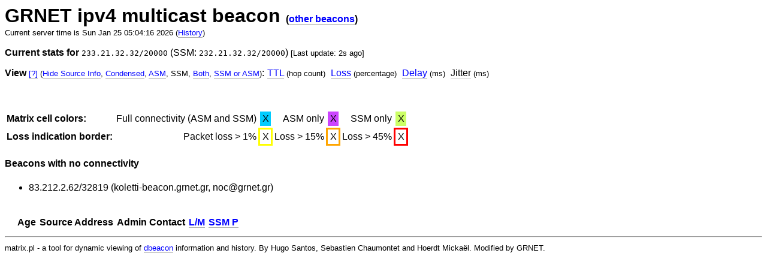

--- FILE ---
content_type: text/html; charset=ISO-8859-1
request_url: http://koletti-beacon.grnet.gr/matrix/grnet-v4?full=1&what=ssm&att=jitter&at=&src=ypepth-beacon.grnet.gr-62.217.95.34&dst=eie-beacon.grnet.gr-83.212.2.46
body_size: 4997
content:
<?xml version="1.0"?>
<!DOCTYPE html PUBLIC "-//W3C//DTD XHTML 1.0 Strict//EN" "http://www.w3.org/TR/xhtml1/DTD/xhtml1-strict.dtd">
<html xmlns="http://www.w3.org/1999/xhtml" lang="en" xml:lang="en">
<head>
	<title>GRNET ipv4 multicast beacon</title>
	<meta http-equiv="refresh" content="60" />
	<link rel="stylesheet" text="text/css" href="/dbeacon.css" />
</head>
<body>
<h1 style="margin: 0">GRNET ipv4 multicast beacon <span style="font-size:50%;">(<a href="/">other beacons</a>)</span></h1>
<p style="margin: 0"><small>Current server time is Sun Jan 25 05:04:16 2026 (<a href="/matrix/grnet-v4?history=1">History</a>)</small></p>
<p><b>Current stats for</b> <code>233.21.32.32/20000</code> (SSM: <code>232.21.32.32/20000</code>) <small>[Last update:  2s ago]</small></p><p style="margin: 0"><span style="float: left"><b>View</b> <a style="text-decoration: none" href="//github.com/hugosantos/dbeacon/wiki/FAQ#views"><small>[?]</small></a> <small>(<a href="/matrix/grnet-v4?hideinfo=1&amp;full=1&amp;what=ssm&amp;&amp;att=jitter&amp;at=">Hide Source Info</a>, <a href="/matrix/grnet-v4?&amp;what=ssm&amp;&amp;att=jitter&amp;at=&amp;full=">Condensed</a>, <a href="/matrix/grnet-v4?full=1&amp;&amp;what=asm&amp;att=jitter&amp;at=">ASM</a>, SSM, <a href="/matrix/grnet-v4?full=1&amp;&amp;what=both&amp;att=jitter&amp;at=">Both</a>, <a href="/matrix/grnet-v4?full=1&amp;&amp;what=ssmorasm&amp;att=jitter&amp;at=">SSM or ASM</a>)</small>:</span></p><ul id="view">
<li><a class="viewitem" href="/matrix/grnet-v4?full=1&amp;what=ssm&amp;att=ttl&amp;at=">TTL</a> <small>(hop count)</small></li>
<li><a class="viewitem" href="/matrix/grnet-v4?full=1&amp;what=ssm&amp;att=loss&amp;at=">Loss</a> <small>(percentage)</small></li>
<li><a class="viewitem" href="/matrix/grnet-v4?full=1&amp;what=ssm&amp;att=delay&amp;at=">Delay</a> <small>(ms)</small></li>
<li><span class="viewitem" id="currentview">Jitter</span> <small>(ms)</small></li>
</ul>
<p style="margin: 0; margin-bottom: 1em">&nbsp;</p><table border="0" cellspacing="0" cellpadding="0" class="adjr adj">
<script type="text/javascript">
		function getCookie(c_name) {
			var c_value = document.cookie;
			var c_start = c_value.indexOf(" " + c_name + "=");
			if (c_start == -1) {
				c_start = c_value.indexOf(c_name + "=");
			}
			if (c_start == -1) {
				c_value = null;
			} else {
				c_start = c_value.indexOf("=", c_start) + 1;
				var c_end = c_value.indexOf(";", c_start);
				if (c_end == -1) {
					c_end = c_value.length;
				}
				c_value = unescape(c_value.substring(c_start,c_end));
			}
			return c_value;
		}
		function toggleTopBeacNames() {
			var targetEl = document.getElementById("hideable-header");
			var targetElClasses = targetEl.attributes.getNamedItem("class").value.split(/\s+/);
			if (document.getElementById("expand-control").innerHTML == "+") {
				for (i=0; i < targetElClasses.length; i++) {
					if (targetElClasses[i] == "hidden") break;
				}
				targetElClasses.splice(i, 1);
				targetEl.attributes.getNamedItem("class").value = targetElClasses.join(" ");
				document.cookie = "beaconMatrixHeaderTop=visible";
				document.getElementById("expand-control").innerHTML = "-";
			} else if (document.getElementById("expand-control").innerHTML == "-") {
				targetElClasses.push("hidden");
				targetEl.attributes.getNamedItem("class").value = targetElClasses.join(" ");
				document.cookie = "beaconMatrixHeaderTop=hidden";
				document.getElementById("expand-control").innerHTML = "+";
			}
		}

		window.onload = function() {
			if (/visible/.test(getCookie("beaconMatrixHeaderTop")))
				toggleTopBeacNames();
		}
</script>
<tr id="hideable-header" class="hidden"><td class="beacname-topleft" colspan="2"><span></span></td></tr>
</table>
<br />
<table border="0" cellspacing="0" cellpadding="0" class="adjr adj legend"><tr>
<td><b>Matrix cell colors:</b></td>
<td>Full connectivity (ASM and SSM)</td><td class="AAS">X</td>
<td>ASM only</td><td class="AA">X</td>
<td>SSM only</td><td class="AS">X</td>
</tr><tr><td><b>Loss indication border:</b></td>
<td>Packet loss &gt; 1%</td><td class="littleloss">X</td>
<td>Loss > 15%</td><td class="someloss">X</td>
<td>Loss > 45%</td><td class="loss">X</td>
</tr></table>
<h4>Beacons with no connectivity</h4>
<ul>
<li>83.212.2.62/32819 (koletti-beacon.grnet.gr, &#110&#111&#99&#64&#103&#114&#110&#101&#116&#46&#103&#114)</li>
</ul>
<br />
<table border="0" cellspacing="0" cellpadding="0" class="adjr" id="adjname">
<tr class="tablehead"><td /><td /><td /><td>Age</td><td>Source Address</td><td>Admin Contact</td><td> <a style="text-decoration: none" href="//github.com/hugosantos/dbeacon/wiki/FAQ#lg_matrix">L/M</a></td><td><a href="http://www.venaas.no/multicast/ssmping/">SSM P</a></td></tr>
</table>
<hr />
<p style="margin: 0"><small>matrix.pl - a tool for dynamic viewing of <a href="http://fivebits.net/proj/dbeacon/">dbeacon</a> information and history. By Hugo Santos, Sebastien Chaumontet and Hoerdt Mickaël. Modified by GRNET.</small></p>
</body>
</html>
